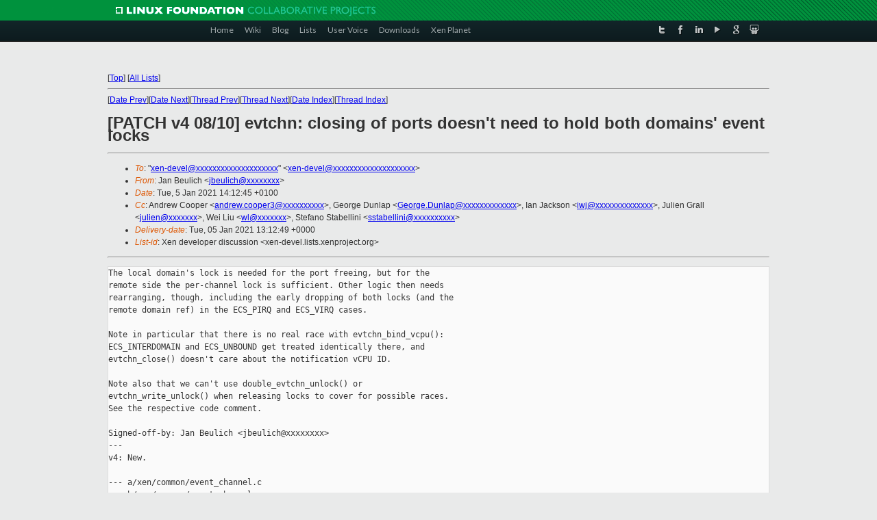

--- FILE ---
content_type: text/html
request_url: https://lists.xenproject.org/archives/html/xen-devel/2021-01/msg00199.html
body_size: 4934
content:
<!-- MHonArc v2.6.19+ -->
<!--X-Subject: [PATCH v4 08/10] evtchn: closing of ports doesn't need to hold both domains' event locks -->
<!--X-From-R13: Xna Prhyvpu &#60;worhyvpuNfhfr.pbz> -->
<!--X-Date: Tue, 05 Jan 2021 13:12:49 +0000 -->
<!--X-Message-Id: 495496e6&#45;710d&#45;bec0&#45;cbd7&#45;46c78f20fcf0@suse.com -->
<!--X-Content-Type: text/plain -->
<!--X-Reference: cf0a1c24&#45;0146&#45;1017&#45;7310&#45;9536f2ed0ad1@suse.com -->
<!--X-Head-End-->
<!DOCTYPE html PUBLIC "-//W3C//DTD XHTML 1.0 Transitional//EN" "http://www.w3.org/TR/xhtml1/DTD/xhtml1-transitional.dtd">
<html xmlns="http://www.w3.org/1999/xhtml">
<head>
<meta http-equiv="Content-Type" content="text/html; charset=utf-8" />
<title>Xen project Mailing List</title>
</head>
<body bgcolor="#E9EAEA">
        
<link href="/archives/html/images/favicon.ico" rel="shortcut icon" type="image/vnd.microsoft.icon" />

<link href="/archives/html/css/layout.css" rel="stylesheet" type="text/css"/>

<link href="/archives/html/css/base.css" rel="stylesheet" type="text/css"/>
<link href="/archives/html/css/style1.css" rel="stylesheet" type="text/css"/>
<link href="/archives/html/css/menus.css" rel="stylesheet" type="text/css"/>
<link href="/archives/html/css/menus1.css" rel="stylesheet" type="text/css"/>
<link href='https://fonts.googleapis.com/css?family=Lato:400,700' rel='stylesheet' type='text/css'> 


<div class="green-header">
	<div class="mywrapper myclearfix">
		<img alt="" src="/archives/html/images/linux-foundation.png">
	</div>
</div>


<div class="myclearfix" id="mytoolbar">
	<div class="mywrapper myclearfix">
		<div class="float-left">				
			<div class="module smalltopmenu  deepest">
			<ul class="menu menu-line">
				<li class="level1 item435 active current"><a class="level1 active current" href="http://www.xenproject.org/"><span>Home</span></a></li>
				<li class="level1 item506"><a href="http://wiki.xenproject.org" class="item1 level1"><span>Wiki</span></a></li>
				<li class="level1 item507"><a href="http://blog.xenproject.org" class="item2 level1"><span>Blog</span></a></li>
				<li class="level1 item517"><a href="http://lists.xenproject.org" class="item3 level1"><span>Lists</span></a></li>
				<li class="level1 item508"><a href="http://xenorg.uservoice.com" class="item4 level1"><span>User Voice</span></a></li>
				<li class="level1 item509"><a href="http://www.xenproject.org/downloads.html" class="item5 level1"><span>Downloads</span></a></li>
				<li class="level1 item510"><a href="http://www.xenproject.org/xen-planet.html" class="item6 level1"><span>Xen Planet</span></a></li></ul>		
			</div>				
		</div>
							
		<div class="float-right"><div class="module socialmenu  deepest">
			<ul class="menu menu-line">
				<li class="level1 item511"><a href="https://twitter.com/xen_org" class="twitter level1"><span><span style="background-image: url('/archives/html/images/twitter-icon.png');" class="icon"> </span>Twitter</span></a></li>
				<li class="level1 item512"><a href="https://www.facebook.com/pages/The-Xen-Project/181712638644349" class="facebook level1"><span><span style="background-image: url('/archives/html/images/facebook-icon.png');" class="icon"> </span>Facebook</span></a></li>
				<li class="level1 item513"><a href="http://www.linkedin.com/groups?home=&amp;gid=167190" class="linkedin level1"><span><span style="background-image: url('/archives/html/images/linkedin-icon.png');" class="icon"> </span>LinkedIn</span></a></li>
				<li class="level1 item514"><a href="http://vimeo.com/channels/xen" class="vimeo level1"><span><span style="background-image: url('/archives/html/images/vimeo-icon.png');" class="icon"> </span>Vimeo</span></a></li>
				<li class="level1 item515"><a href="https://plus.google.com/b/109906712194947644104/109906712194947644104/about" class="googleplus level1"><span><span style="background-image: url('/archives/html/images/googleplus-icon.png');" class="icon"> </span>Google Plus</span></a></li>
				<li class="level1 item516"><a href="http://slideshare.net/xen_com_mgr/presentations" class="slideshare level1"><span><span style="background-image: url('/archives/html/images/slideshare-icon.png');" class="icon"> </span>Slideshare</span></a></li>
			</ul>		
			</div>
		</div>
	</div>
</div>
    

<p>&nbsp;</p>
<table cellpadding="0" align="center" width="970px">
  <tr>
    <td>
    <!-- start main -->



<div class="metaIdxNav">
<nobr>[<a href="../">Top</a>]</nobr>
<nobr>[<a href="/archives/html/">All Lists</a>]</nobr>
</div>
</center>
<!--X-Body-Begin-->
<!--X-User-Header-->
<!--X-User-Header-End-->
<!--X-TopPNI-->
<hr>
[<a href="msg00198.html">Date Prev</a>][<a href="msg00200.html">Date Next</a>][<a href="msg00498.html">Thread Prev</a>][<a href="msg00200.html">Thread Next</a>][<a href="index.html#00199">Date Index</a>][<a href="threads.html#00199">Thread Index</a>]
<!--X-TopPNI-End-->
<!--X-MsgBody-->
<!--X-Subject-Header-Begin-->
<h1>[PATCH v4 08/10] evtchn: closing of ports doesn't need to hold both domains' event locks</h1>
<hr>
<!--X-Subject-Header-End-->
<!--X-Head-of-Message-->
<ul>
<li><em>To</em>: &quot;<a href="mailto:xen-devel@DOMAIN.HIDDEN">xen-devel@xxxxxxxxxxxxxxxxxxxx</a>&quot; &lt;<a href="mailto:xen-devel@DOMAIN.HIDDEN">xen-devel@xxxxxxxxxxxxxxxxxxxx</a>&gt;</li>
<li><em>From</em>: Jan Beulich &lt;<a href="mailto:jbeulich@DOMAIN.HIDDEN">jbeulich@xxxxxxxx</a>&gt;</li>
<li><em>Date</em>: Tue, 5 Jan 2021 14:12:45 +0100</li>
<li><em>Cc</em>: Andrew Cooper &lt;<a href="mailto:andrew.cooper3@DOMAIN.HIDDEN">andrew.cooper3@xxxxxxxxxx</a>&gt;, George Dunlap &lt;<a href="mailto:George.Dunlap@DOMAIN.HIDDEN">George.Dunlap@xxxxxxxxxxxxx</a>&gt;, Ian Jackson &lt;<a href="mailto:iwj@DOMAIN.HIDDEN">iwj@xxxxxxxxxxxxxx</a>&gt;, Julien Grall &lt;<a href="mailto:julien@DOMAIN.HIDDEN">julien@xxxxxxx</a>&gt;, Wei Liu &lt;<a href="mailto:wl@DOMAIN.HIDDEN">wl@xxxxxxx</a>&gt;, Stefano Stabellini &lt;<a href="mailto:sstabellini@DOMAIN.HIDDEN">sstabellini@xxxxxxxxxx</a>&gt;</li>
<li><em>Delivery-date</em>: Tue, 05 Jan 2021 13:12:49 +0000</li>
<li><em>List-id</em>: Xen developer discussion &lt;xen-devel.lists.xenproject.org&gt;</li>
</ul>
<!--X-Head-of-Message-End-->
<!--X-Head-Body-Sep-Begin-->
<hr>
<!--X-Head-Body-Sep-End-->
<!--X-Body-of-Message-->
<pre>The local domain's lock is needed for the port freeing, but for the
remote side the per-channel lock is sufficient. Other logic then needs
rearranging, though, including the early dropping of both locks (and the
remote domain ref) in the ECS_PIRQ and ECS_VIRQ cases.

Note in particular that there is no real race with evtchn_bind_vcpu():
ECS_INTERDOMAIN and ECS_UNBOUND get treated identically there, and
evtchn_close() doesn't care about the notification vCPU ID.

Note also that we can't use double_evtchn_unlock() or
evtchn_write_unlock() when releasing locks to cover for possible races.
See the respective code comment.

Signed-off-by: Jan Beulich &lt;jbeulich@xxxxxxxx&gt;
---
v4: New.

--- a/xen/common/event_channel.c
+++ b/xen/common/event_channel.c
@@ -605,15 +605,15 @@ static long evtchn_bind_pirq(evtchn_bind
 int evtchn_close(struct domain *d1, int port1, bool guest)
 {
     struct domain *d2 = NULL;
-    struct evtchn *chn1 = _evtchn_from_port(d1, port1), *chn2;
+    struct evtchn *chn1 = _evtchn_from_port(d1, port1), *chn2 = NULL;
     long           rc = 0;
 
     if ( !chn1 )
         return -EINVAL;
 
- again:
     write_lock(&amp;d1-&gt;event_lock);
 
+ again:
     /* Guest cannot close a Xen-attached event channel. */
     if ( unlikely(consumer_is_xen(chn1)) &amp;&amp; guest )
     {
@@ -634,6 +634,22 @@ int evtchn_close(struct domain *d1, int
     case ECS_PIRQ: {
         struct pirq *pirq = pirq_info(d1, chn1-&gt;u.pirq.irq);
 
+        /*
+         * We don't require the per-channel lock here, so in case a race
+         * happened on the interdomain path below better release both.
+         */
+        if ( unlikely(chn2) )
+        {
+            /*
+             * See evtchn_write_unlock() vs plain write_unlock() comment in
+             * ECS_INTERDOMAIN handling below.
+             */
+            write_unlock(&amp;chn1-&gt;lock);
+            write_unlock(&amp;chn2-&gt;lock);
+            put_domain(d2);
+            chn2 = NULL;
+        }
+
         if ( pirq )
         {
             if ( !is_hvm_domain(d1) )
@@ -653,6 +669,22 @@ int evtchn_close(struct domain *d1, int
         struct vcpu *v;
         unsigned long flags;
 
+        /*
+         * The per-channel locks nest inside the vIRQ ones, so we must release
+         * them if a race happened on the interdomain path below.
+         */
+        if ( unlikely(chn2) )
+        {
+            /*
+             * See evtchn_write_unlock() vs plain write_unlock() comment in
+             * ECS_INTERDOMAIN handling below.
+             */
+            write_unlock(&amp;chn1-&gt;lock);
+            write_unlock(&amp;chn2-&gt;lock);
+            put_domain(d2);
+            chn2 = NULL;
+        }
+
         v = d1-&gt;vcpu[virq_is_global(chn1-&gt;u.virq) ? 0 : chn1-&gt;notify_vcpu_id];
 
         write_lock_irqsave(&amp;v-&gt;virq_lock, flags);
@@ -669,63 +701,87 @@ int evtchn_close(struct domain *d1, int
     case ECS_INTERDOMAIN:
         if ( d2 == NULL )
         {
-            d2 = chn1-&gt;u.interdomain.remote_dom;
+            evtchn_write_lock(chn1);
 
-            /* If we unlock d1 then we could lose d2. Must get a reference. */
-            if ( unlikely(!get_domain(d2)) )
-                BUG();
-
-            if ( d1 &lt; d2 )
-                write_lock(&amp;d2-&gt;event_lock);
-            else if ( d1 != d2 )
-            {
-                write_unlock(&amp;d1-&gt;event_lock);
-                write_lock(&amp;d2-&gt;event_lock);
-                goto again;
-            }
+            if ( chn1-&gt;state == ECS_INTERDOMAIN )
+                d2 = chn1-&gt;u.interdomain.remote_dom;
+            else
+                /* See comment further down. */
+                write_unlock(&amp;chn1-&gt;lock);
         }
-        else if ( d2 != chn1-&gt;u.interdomain.remote_dom )
+
+        if ( d2 != chn1-&gt;u.interdomain.remote_dom )
         {
             /*
-             * We can only get here if the port was closed and re-bound after
-             * unlocking d1 but before locking d2 above. We could retry but
-             * it is easier to return the same error as if we had seen the
-             * port in ECS_FREE. It must have passed through that state for
-             * us to end up here, so it's a valid error to return.
+             * We can only get here if the port was closed and re-bound
+             * - before locking chn1 or
+             * - after unlocking chn1 but before locking both channels
+             * above.  We could retry but it is easier to return the same error
+             * as if we had seen the port in ECS_FREE.  It must have passed
+             * through that state for us to end up here, so it's a valid error
+             * to return.
              */
+            if ( d2 &amp;&amp; !chn2 )
+                write_unlock(&amp;chn1-&gt;lock);
             rc = -EINVAL;
             goto out;
         }
 
-        chn2 = _evtchn_from_port(d2, chn1-&gt;u.interdomain.remote_port);
-        BUG_ON(!chn2);
-        BUG_ON(chn2-&gt;state != ECS_INTERDOMAIN);
-        BUG_ON(chn2-&gt;u.interdomain.remote_dom != d1);
+        if ( !chn2 )
+        {
+            /* If we unlock chn1 then we could lose d2. Must get a reference. 
*/
+            if ( unlikely(!get_domain(d2)) )
+                BUG();
 
-        double_evtchn_lock(chn1, chn2);
+            chn2 = _evtchn_from_port(d2, chn1-&gt;u.interdomain.remote_port);
+            BUG_ON(!chn2);
 
-        evtchn_free(d1, chn1);
+            if ( chn1 &gt; chn2 )
+            {
+                /*
+                 * Cannot use evtchn_write_unlock() here, as its assertion
+                 * likely won't hold.  However, a race - as per the comment
+                 * below - indicates a transition through ECS_FREE must
+                 * have occurred, so the assumptions by users of
+                 * evtchn_read_trylock() still hold (i.e. they're similarly
+                 * fine to bail).
+                 */
+                write_unlock(&amp;chn1-&gt;lock);
+                double_evtchn_lock(chn2, chn1);
+                goto again;
+            }
+
+            evtchn_write_lock(chn2);
+        }
+
+        BUG_ON(chn2-&gt;state != ECS_INTERDOMAIN);
+        BUG_ON(chn2-&gt;u.interdomain.remote_dom != d1);
 
         chn2-&gt;state = ECS_UNBOUND;
         chn2-&gt;u.unbound.remote_domid = d1-&gt;domain_id;
 
-        double_evtchn_unlock(chn1, chn2);
-
-        goto out;
+        break;
 
     default:
         BUG();
     }
 
-    evtchn_write_lock(chn1);
+    if ( !chn2 )
+        evtchn_write_lock(chn1);
     evtchn_free(d1, chn1);
-    evtchn_write_unlock(chn1);
+    if ( !chn2 )
+        evtchn_write_unlock(chn1);
 
  out:
-    if ( d2 != NULL )
+    if ( chn2 )
     {
-        if ( d1 != d2 )
-            write_unlock(&amp;d2-&gt;event_lock);
+        /*
+         * See evtchn_write_unlock() vs plain write_unlock() comment in
+         * ECS_INTERDOMAIN handling above.  In principle we could use
+         * double_evtchn_unlock() on the ECS_INTERDOMAIN success path.
+         */
+        write_unlock(&amp;chn1-&gt;lock);
+        write_unlock(&amp;chn2-&gt;lock);
         put_domain(d2);
     }
 



</pre>
<!--X-Body-of-Message-End-->
<!--X-MsgBody-End-->
<!--X-Follow-Ups-->
<hr>
<!--X-Follow-Ups-End-->
<!--X-References-->
<ul><li><strong>References</strong>:
<ul>
<li><strong><a name="00190" href="msg00190.html">[PATCH v4 00/10] evtchn: (not so) recent XSAs follow-on</a></strong>
<ul><li><em>From:</em> Jan Beulich</li></ul></li>
</ul></li></ul>
<!--X-References-End-->
<!--X-BotPNI-->
<ul>
<li>Prev by Date:
<strong><a href="msg00198.html">Re: [PATCH v2] vPCI/MSI-X: fold clearing of entry-&gt;updated</a></strong>
</li>
<li>Next by Date:
<strong><a href="msg00200.html">[PATCH v4 09/10] evtchn: type adjustments</a></strong>
</li>
<li>Previous by thread:
<strong><a href="msg00498.html">Re: [PATCH v4 07/10] evtchn: add helper for port_is_valid() + evtchn_from_port()</a></strong>
</li>
<li>Next by thread:
<strong><a href="msg00200.html">[PATCH v4 09/10] evtchn: type adjustments</a></strong>
</li>
<li>Index(es):
<ul>
<li><a href="index.html#00199"><strong>Date</strong></a></li>
<li><a href="threads.html#00199"><strong>Thread</strong></a></li>
</ul>
</li>
</ul>

<!--X-BotPNI-End-->
<!--X-User-Footer-->
<!--X-User-Footer-End-->

    <!-- end main -->
    </td>
  </tr>
</table>
<p>&nbsp;</p>

<div class="green-footer">
    <div class="mywrapper myclearfix">
    	<p>&copy;2013 Xen Project, A Linux Foundation Collaborative Project. All Rights Reserved. <br>
    Linux Foundation is a registered trademark of The Linux Foundation. <br>
    Xen Project is a trademark of The Linux Foundation.</p>		 
    </div> 
</div>

<link href="/archives/html/css/copyright.css" rel="stylesheet" type="text/css"/>
<hr>
<table cellpadding="0" align="center" width="970px">
  <tr valign="top">
    <td width="70px"><img src="/archives/html/images/rackspace.png" alt="Rackspace"></td>
    <td class="footnote">        
        <p>Lists.xenproject.org is hosted with <a href="http://www.rackspace.com/">RackSpace</a>, monitoring our<br>
           servers 24x7x365 and backed by RackSpace's Fanatical Support&reg;.</p>
    </td>
  </tr>
</table>

<!-- Asynchronous tracking code for Xen Project  -->
<script type="text/javascript">

var _gaq = _gaq || [];
_gaq.push(['_setAccount', 'UA-40152447-1']);
_gaq.push(['_setDomainName', 'xenproject.org']);
_gaq.push(['_trackPageview']);

(function() {
var ga = document.createElement('script'); ga.type = 'text/javascript'; ga.async = true;
ga.src = ('https:' == document.location.protocol ? 'https://ssl' : 'http://www') + '.google-analytics.com/ga.js';
var s = document.getElementsByTagName('script')[0]; s.parentNode.insertBefore(ga, s);
})();

</script>


</body>
</html>

